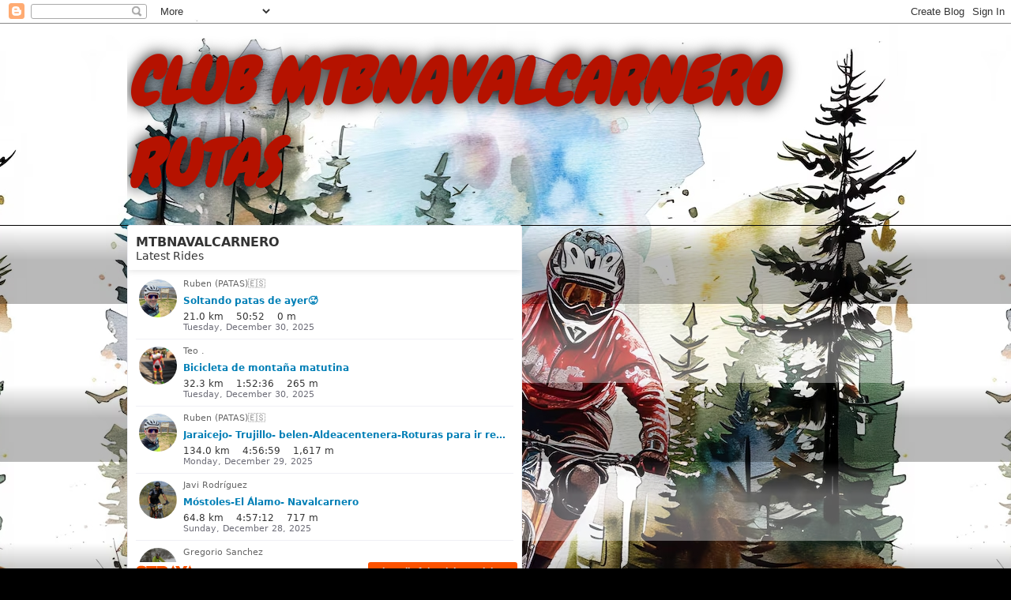

--- FILE ---
content_type: text/html; charset=utf-8
request_url: https://www.strava.com/clubs/236554/latest-rides/aaa34fb454182197d871eda0df403654d867cf70?show_rides=true
body_size: 3506
content:
<!DOCTYPE html>
<html lang='en' xmlns='http://www.w3.org/TR/html5' xmlns:fb='http://www.facebook.com/2008/fbml' xmlns:og='http://opengraphprotocol.org/schema/'>
<!--
layout embed
-->
<head>
<title>
</title>
<meta content='noindex' name='robots'>
<meta content='yes' name='mobile-web-app-capable'>
<meta content='black' name='apple-mobile-web-app-status-bar-style'>
<meta content='width = device-width, initial-scale = 1, maximum-scale = 1, user-scalable = yes' name='viewport'>
<base target='_blank'>
<link rel="stylesheet" href="https://d3nn82uaxijpm6.cloudfront.net/assets/strava-widget-4f2f3fff272745f3aab69ea6522a880f2966d92b7534c8cc87cbc6ed60f1115f.css" media="screen" />
<link as='script' href='https://consent.cookiebot.com/uc.js' rel='preload'>
<link as='script' href='https://www.strava.com/cmp' rel='preload'>
<script>
  // Consent default script for GTM - should be loaded before any other GTM / CMP scripts
 window.googleTagManagerDataLayer = window.googleTagManagerDataLayer || [];
 function gtag() {
   googleTagManagerDataLayer.push(arguments);
 }
 gtag("consent", "default", {
   ad_personalization: "denied",
   ad_storage: "denied",
   ad_user_data: "denied",
   analytics_storage: "denied",
   functionality_storage: "denied",
   personalization_storage: "denied",
   security_storage: "granted",
   wait_for_update: 500,
 });
 gtag("set", "ads_data_redaction", true);
 gtag("set", "url_passthrough", false);
</script>

<script id="Cookiebot" src="https://consent.cookiebot.com/uc.js" data-cbid="e47bebbc-d5c7-470a-a8f6-6d858aa50ff4" data-georegions="{&#39;region&#39;:&#39;US,AU,NZ&#39;,&#39;cbid&#39;: &#39;29065233-759b-47fb-b38d-6dc38804c519&#39;}" data-culture="en" data-layer-name="googleTagManagerDataLayer" type="text/javascript" data-blockingmode="auto"></script>
<script>
  // Initialize GTM
 (function(w,d,s,l,i){w[l]=w[l]||[];w[l].push(
 {'gtm.start': new Date().getTime(),event:'gtm.js'}
 );var f=d.getElementsByTagName(s)[0],
 j=d.createElement(s),dl=l!='dataLayer'?'&l='+l:'';j.async=true;j.src=
 '//www.googletagmanager.com/gtm.js?id='+i+dl;j.setAttribute('data-cookieconsent','ignore');f.parentNode.insertBefore(j,f);
 })(window,document,'script','googleTagManagerDataLayer', "GTM-TP845S");
</script>

<script type='application/ld+json'>
{
  "@context": "http://schema.org",
  "@type": "Organization",
  "name": "Strava",
  "url": "https://www.strava.com/",
  "logo": "https://d3nn82uaxijpm6.cloudfront.net/assets/website_v2/svgs/strava-orange-7c13281bc329c07fcfeb4d4ca6e7a74e5a4ade915bc02b87d4b9b36da3117e30.svg",
  "sameAs": [
    "https://facebook.com/Strava",
    "https://twitter.com/strava",
    "https://instagram.com/strava",
    "https://youtube.com/stravainc",
    "https://www.linkedin.com/company/strava-inc./",
    "https://stories.strava.com",
    "https://github.com/strava",
    "https://medium.com/strava-engineering"
  ]
}


</script>
<meta name="csrf-param" content="authenticity_token" />
<meta name="csrf-token" content="nH2uUNIQbp9bvqDPdKyxyFizHbl00WpFYNB0Z5t-yXlxcC3OmRJ4ZvSnzIxNQUUyS9xV7UgK1fl_jV08D8OCFA" />
<script>
  window.StravaSentry = {
   enabled: true,
   release: "73b103a607821cdacecdcc4685657dcd41cd5bad",
   userId: null,
   environment: "production",
   dsn: "https://6ffc1c27d92347b49d7659886aab9deb@o352714.ingest.sentry.io/5816222",
   debug: "false",
   sampleRate: 1,
   pageProperties: null,
   mobileOS: "Web",
   isMobile: false
 }
 
 window.StravaDevTools = {
   enabled: null
 }
</script>

<script>
  !function() {
   if (!!window.stravaPublicServiceEnv) {
     // Object containing no secret key value pairs that are expected to be seen and used in the browser.
     // This keys are commonly passed to 3rd party libs or tooling.
     window.stravaPublicServiceEnv({
       VIDEOJS_LOG_LEVEL: "error"
     });
   }
 }();
</script>

<script src="https://d3nn82uaxijpm6.cloudfront.net/assets/strava-head-9524f11efa8de11196182491905bd7d09f4620ce45dc1ad372104e30e172f346.js"></script>


</head>
<body>
<div class='widget' id='activities'>
<div class='widget-container'>
<div class='header'>
<h1><a target="_parent" class="secondary" href="https://www.strava.com/clubs/mtbnavalcarnero?utm_campaign=club_share&amp;utm_content=236554&amp;utm_medium=widget&amp;utm_source=mtbnavalcarnerorutas.blogspot.com">MTBNAVALCARNERO</a></h1>
<h2>Latest Rides</h2>
</div>
<div class='content'>
<ul class='activities'>
<li>
<a target="_parent" class="avatar avatar-athlete avatar-md tipsy-enabled" href="/athletes/5914458"><img title="Ruben  (" alt="Ruben  (" src="https://dgalywyr863hv.cloudfront.net/pictures/athletes/5914458/5226302/3/medium.jpg" /></a>
<div class='details'>
<p class='athlete-name'>Ruben  (PATAS)🇪🇸</p>
<h3>
<strong>
<a target="_parent" title="Soltando patas de ayer🥵" href="https://www.strava.com/activities/16883628918?utm_campaign=club_share&amp;utm_content=236554&amp;utm_medium=widget&amp;utm_source=mtbnavalcarnerorutas.blogspot.com">Soltando patas de ayer🥵</a>
</strong>
</h3>
<ul class='stats'>
<li>21.0 km</li>
<li>50:52</li>
<li>0 m</li>
</ul>
<p class='timestamp'>Tuesday, December 30, 2025</p>
</div>
</li>
<li>
<a target="_parent" class="avatar avatar-athlete avatar-md tipsy-enabled" href="/athletes/17030033"><img title="Teo ." alt="Teo ." src="https://dgalywyr863hv.cloudfront.net/pictures/athletes/17030033/4783441/2/medium.jpg" /></a>
<div class='details'>
<p class='athlete-name'>Teo .</p>
<h3>
<strong>
<a target="_parent" title="Bicicleta de montaña matutina" href="https://www.strava.com/activities/16882311899?utm_campaign=club_share&amp;utm_content=236554&amp;utm_medium=widget&amp;utm_source=mtbnavalcarnerorutas.blogspot.com">Bicicleta de montaña matutina</a>
</strong>
</h3>
<ul class='stats'>
<li>32.3 km</li>
<li>1:52:36</li>
<li>265 m</li>
</ul>
<p class='timestamp'>Tuesday, December 30, 2025</p>
</div>
</li>
<li>
<a target="_parent" class="avatar avatar-athlete avatar-md tipsy-enabled" href="/athletes/5914458"><img title="Ruben  (" alt="Ruben  (" src="https://dgalywyr863hv.cloudfront.net/pictures/athletes/5914458/5226302/3/medium.jpg" /></a>
<div class='details'>
<p class='athlete-name'>Ruben  (PATAS)🇪🇸</p>
<h3>
<strong>
<a target="_parent" title="Jaraicejo- Trujillo- belen-Aldeacentenera-Roturas para ir rematando el año 😅😜" href="https://www.strava.com/activities/16873644484?utm_campaign=club_share&amp;utm_content=236554&amp;utm_medium=widget&amp;utm_source=mtbnavalcarnerorutas.blogspot.com">Jaraicejo- Trujillo- belen-Aldeacentenera-Roturas para ir rematando el año 😅😜</a>
</strong>
</h3>
<ul class='stats'>
<li>134.0 km</li>
<li>4:56:59</li>
<li>1,617 m</li>
</ul>
<p class='timestamp'>Monday, December 29, 2025</p>
</div>
</li>
<li>
<a target="_parent" class="avatar avatar-athlete avatar-md tipsy-enabled" href="/athletes/25621577"><img title="Javi R" alt="Javi R" src="https://dgalywyr863hv.cloudfront.net/pictures/athletes/25621577/7390927/2/medium.jpg" /></a>
<div class='details'>
<p class='athlete-name'>Javi Rodríguez</p>
<h3>
<strong>
<a target="_parent" title="Móstoles-El Álamo- Navalcarnero" href="https://www.strava.com/activities/16864111175?utm_campaign=club_share&amp;utm_content=236554&amp;utm_medium=widget&amp;utm_source=mtbnavalcarnerorutas.blogspot.com">Móstoles-El Álamo- Navalcarnero</a>
</strong>
</h3>
<ul class='stats'>
<li>64.8 km</li>
<li>4:57:12</li>
<li>717 m</li>
</ul>
<p class='timestamp'>Sunday, December 28, 2025</p>
</div>
</li>
<li>
<a target="_parent" class="avatar avatar-athlete avatar-md tipsy-enabled" href="/athletes/5019545"><img title="Gregorio S" alt="Gregorio S" src="https://dgalywyr863hv.cloudfront.net/pictures/athletes/5019545/1570341/2/medium.jpg" /></a>
<div class='details'>
<p class='athlete-name'>Gregorio Sanchez</p>
<h3>
<strong>
<a target="_parent" title="Bicicleta de montaña matutina" href="https://www.strava.com/activities/16868915000?utm_campaign=club_share&amp;utm_content=236554&amp;utm_medium=widget&amp;utm_source=mtbnavalcarnerorutas.blogspot.com">Bicicleta de montaña matutina</a>
</strong>
</h3>
<ul class='stats'>
<li>65.2 km</li>
<li>6:05:04</li>
<li>829 m</li>
</ul>
<p class='timestamp'>Sunday, December 28, 2025</p>
</div>
</li>
</ul>
</div>
</div>
<div class='footer'>
<a class="primary" target="_parent" href="https://www.strava.com/clubs/mtbnavalcarnero?utm_campaign=club_share&amp;utm_content=236554&amp;utm_medium=widget&amp;utm_source=mtbnavalcarnerorutas.blogspot.com">View all <em>of the club's</em> activity »</a>
<div target="_parent" class="branding logo-sm"><a class="branding-content" target="_parent" href="/?utm_campaign=club_share&amp;utm_content=236554&amp;utm_medium=widget&amp;utm_source=mtbnavalcarnerorutas.blogspot.com"><span class="sr-only">Strava</span></a></div>
</div>
</div>

<script id='lightbox-template' type='text/template'>
<div class='lightbox-window modal-content'>
<div class='close-lightbox'>
<button class='btn btn-unstyled btn-close'>
<div class='app-icon icon-close icon-xs icon-dark'></div>
</button>
</div>
</div>
</script>
<script id='popover-template' type='text/template'>
<div class='popover'></div>
</script>
<script>
  window._asset_host = "https://d3nn82uaxijpm6.cloudfront.net";
 window._measurement_preference = "meters";
 window._date_preference = "%m/%d/%Y";
 window._datepicker_preference_format = "mm/dd/yy";
 
 jQuery(document).ready(function() {
   Strava.Util.EventLogging.createInstance("https://analytics.strava.com","7215fa60b5f01ecc3967543619f7e3d9", null);
 });
</script>
<script src="https://d3nn82uaxijpm6.cloudfront.net/assets/strava/i18n/locales/en-US-6b6efad5cd27a7599c75b098bb12be6519b8773bf009eb55a324bd03f3145d64.js"></script>
<script src="https://d3nn82uaxijpm6.cloudfront.net/assets/application-41f24ac75079c7f53bac0120fb6e7c3e4b5b8bd2d93967aff2b6ab06fc9779f8.js"></script>

<script>
  jQuery(function() {
   jQuery('.activities > li').one('click', function (event) {
     event.stopPropagation();
     event.preventDefault();
     jQuery(event.delegateTarget).find('.details a')[0].click();
   });
 });
</script>

</body>
</html>
